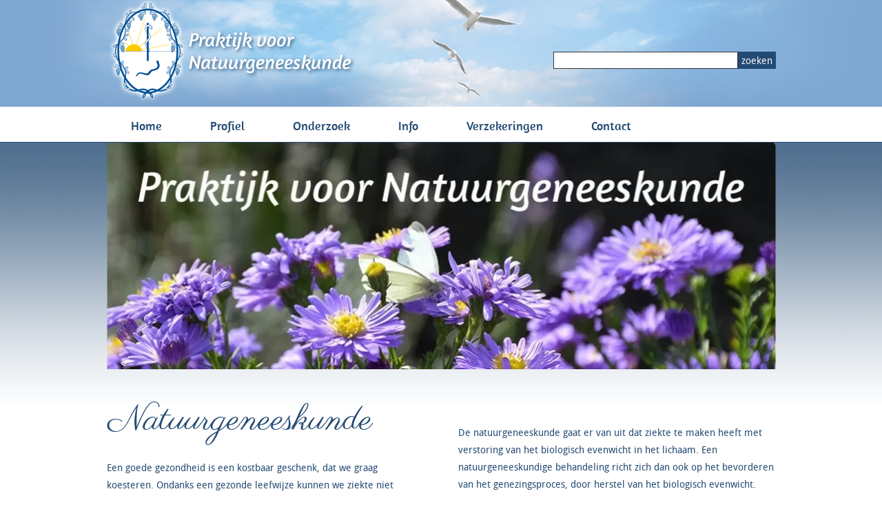

--- FILE ---
content_type: text/html; charset=UTF-8
request_url: https://www.praktijkrebel.nl/home/
body_size: 2381
content:
<!DOCTYPE html>
<html lang="nl">
<head>
<!--				Wielink websolutions		-->
<!--			Websites en Webapplicaties		-->
<!--			CMS systemen en Modules			-->
<!--				www.wielink.nu				-->
<script src="https://ajax.googleapis.com/ajax/libs/jquery/1.11.2/jquery.min.js"></script><script src="https://maps.googleapis.com/maps/api/js?key=AIzaSyCcNK9wLnZwPwR53oh36ODmTNYU1uNRudo"></script><link rel="stylesheet" href="//maxcdn.bootstrapcdn.com/font-awesome/4.3.0/css/font-awesome.min.css"><!--[if lt IE 9]><script src="http://html5shim.googlecode.com/svn/trunk/html5.js"></script><![endif]--><!-- css3-mediaqueries.js for IE less than 9 --><!--[if lt IE 9]><script src="//cdnjs.cloudflare.com/ajax/libs/respond.js/1.4.2/respond.min.js"></script><![endif]--><!--[if (gte IE 6)&(lte IE 8)]><script type="text/javascript" src="/js/lib/jquery/selectivizr/1.0.2/selectivizr.js"></script><![endif]--><meta http-equiv="content-type" content="text/html; charset=utf-8" /><link id="page_favicon" href="/foto/43629/16/16/!crop!/files/afbeeldingen/favicon.ico" rel="shortcut icon" type="image/x-icon" /><link rel="icon" type="image/jpeg" href="/foto/43629/48/48/!crop!/files/afbeeldingen/favicon.jpg" /><link rel="apple-touch-icon" href="/foto/43629/48/48/!crop!/files/afbeeldingen/favicon.jpg" /><link rel="apple-touch-icon" sizes="76x76" href="/foto/43629/76/76/!crop!/files/afbeeldingen/favicon.jpg" /><link rel="apple-touch-icon" sizes="120x120" href="/foto/43629/120/120/!crop!/files/afbeeldingen/favicon.jpg" /><link rel="apple-touch-icon" sizes="152x152" href="/foto/43629/152/152/!crop!/files/afbeeldingen/favicon.jpg" /><link rel="apple-touch-icon-precomposed" href="/foto/43629/48/48/!crop!/files/afbeeldingen/favicon.jpg"/><meta name="robots" content="index, follow" /><meta name="author" content="Praktijk Rebel voor natuurgeneeskunde" /><meta name="og:title" property="og:title" content="Home" /><meta name="og:url" property="og:url" content="https://www.praktijkrebel.nl/home/"/><meta name="twitter:title" content="Home"/><meta name="twitter:url" content="https://www.praktijkrebel.nl/home/"/><script type="application/ld+json">{"@context": "http://schema.org/","@type": "WebPage","name": "Home","url": "https://www.praktijkrebel.nl/home/","description": ""}</script><title>Home</title><link rel="stylesheet" href="/css/combined.css?ts=1519310960" type="text/css" media="all" /><link rel="canonical" href="https://www.praktijkrebel.nl/home/" /><script type="application/ld+json">{"@id": "https://www.praktijkrebel.nl","@context": "http://schema.org","@type": "LocalBusiness","image": "https://www.praktijkrebel.nl/img/logo.png","name": "Praktijk voor Natuurgeneeskunde","url": "https://www.praktijkrebel.nl","telephone": "0512-540684","address": {"@type": "PostalAddress","streetAddress": "Buitenstvallaat 12","postalCode": "9204 WX","addressLocality": "DRACHTEN","addressCountry": "NL"}}</script><script type="application/ld+json">{"@context": "https://schema.org","@type": "WebSite","url": "https://www.praktijkrebel.nl","potentialAction": {"@type": "SearchAction","target": "https://www.praktijkrebel.nl/zoeken/?q={q}","query-input": "required name=q"}}</script></head><body class=""><div id="header"><div class="grid"><div class="top_header"><div class="logo"><a href="/"><img alt="" src="/img/logo-praktijkrebel.png" /></a></div><div class="right_panel"><div class="right_bottom"><div class="search_form"><form method="get" action="/zoeken/"><input type="text" name="q" value="" /><input type="submit" value="zoeken" /></form></div></div></div></div></div></div><div class="menu clear"><div class="wrapper"><ul class="sf-menu" id="example"><li class="first  active"><a title="Home"   class=" active" href="/home/">Home</a></li><li class=""><a title="Profiel"   class="" href="/profiel/">Profiel</a></li><li class=""><a title="Onderzoek"   class="" href="/onderzoek/">Onderzoek</a></li><li class=""><a title="Info"   class="" href="/info/">Info</a></li><li class=""><a title="Verzekeringen"   class="" href="/verzekeringen/">Verzekeringen</a></li><li class="last-child "><a title="Contact"   class="" href="/contact/">Contact</a></li></ul></div></div><div class="page"><div class="wrapper text"><div class="banner_slider"><ul class="bxslider"><li>											<img src="/foto/42336/1500/files/praktijkrebel/banner.jpg" alt="banner" />
			</li></ul></div><div class="data clear layout_1"><div class="left"><h1>Natuurgeneeskunde</h1><div class="text"><p>Een goede gezondheid is een kostbaar geschenk, dat we graag koesteren. Ondanks een gezonde leefwijze kunnen we ziekte niet uitsluiten. Dagelijks wordt onze gezondheid bedreigd door virussen, bacterien, toxische stoffen, enz. Meestal is ons lichaam in staat om een aanval af te slaan. Soms lukt dat niet. Dan krijgen we gezondheidsklachten of worden we ziek en gaan we op zoek naar herstel.</p></div></div><div class="right"><div class="text"><p>De natuurgeneeskunde gaat er van uit dat ziekte te maken heeft met verstoring van het biologisch evenwicht in het lichaam. Een natuurgeneeskundige behandeling richt zich dan ook op het bevorderen van het genezingsproces, door herstel van het biologisch evenwicht.</p>

<p>Op deze website kunt u lezen welke natuurgeneeskundige behandelingen wij toepassen, welke testmethoden we gebruiken en welke achtergrond de therapeut heeft.</p></div></div></div></div></div><div class="before_footer"><div class="wrapper"><div class="clear"><div class="left">Een goede gezondheid<br />
is een kostbaar geschenk,<br />
dat we graag koesteren</div><div class="right"><a href="" class="btn blue"></a><div class="newsletter"><div class="title"></div><div><form method="post" class="ajax_form"><input type="hidden" name="js_check" value="" id="js_check" /><input type="hidden" name="form_id" value="2" /><input type="hidden" name="submit_form_2" value="submit_form_2" /><input type="hidden" name="browser_info" value="" /><input type="hidden" name="form_generated" value="1" /><input type="text" class="required email" name="10" placeholder="Vul hier uw emailadres in..." /><input type="submit" value="Aanmelden"/></form></div></div></div></div><h3>De Praktijk voor Natuurgeneeskunde vormt samen met Medica Natura het Centrum voor Natuurgeneeskunde.</h3></div></div><div id="footer"><div class="wrapper footer"><div class="prak">&#187; <a href="http://www.medica-natura.nl" style="color: inherit;">Medica Natura</a></div><div class="sticheing">&#187; <a href="http://www.stichtingvoorlichtingnatuurgeneeskunde.nl" style="color: inherit;">Stichting Voorlichting</a></div></div><div class="wrapper"><div class="copyright">&copy; Copyright Praktijk voor Natuurgeneeskunde <ul ><li class="first "><a title="Disclaimer"   class="" href="/disclaimer/">Disclaimer</a></li><li class=""><a title="Sitemap"   class="" href="/sitemap/">Sitemap</a></li><li class=""><a title="Contact"   class="" href="/contact/">Contact</a></li><li class="last-child "><a title="Video"   class="" href="/video/">Video</a></li></ul></div><div class="webdesign">Webdesign: <a style="color: inherit;" href="http://www.broadcommunications.nl/">Broad Communications</a> Realisatie: <a href="http://www.wielink.nu/" style="color: inherit;">Wielink Websolutions</a></div></div></div><script src="/js/combined.js?ts=1448568291" type="text/javascript"></script></body></html>